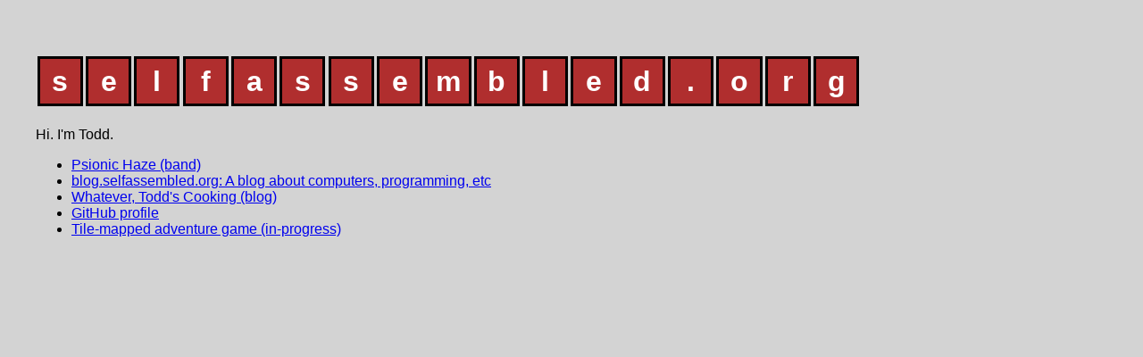

--- FILE ---
content_type: text/html; charset=utf-8
request_url: https://selfassembled.org/
body_size: 354
content:
<!DOCTYPE html><html lang="en">  <head>    <title>s e l f a s s e m b l e d . o r g</title>    <style>body {  background-color: lightgrey;  color: black;  font-family: Helvetica Neue, Helvetica, sans-serif;  padding: 2rem;}h1,h2,h3,h4,h5,h6 {  font-family: Helvetica Neue, Helvetica, sans-serif;}.box {  display: inline-block;  color: white;  background-color: #b02e2e;  padding: .4rem;  margin: .1rem;  min-width: 1em;  text-align: center;  border: .2rem black solid;}    </style>  <body>    <header><h1><a href="/" class="title"></span><span class="box">s</span><span class="box">e</span><span class="box">l</span><span class="box">f</span><span class="box">a</span><span class="box">s</span><span class="box">s</span><span class="box">e</span><span class="box">m</span><span class="box">b</span><span class="box">l</span><span class="box">e</span><span class="box">d</span><span class="box">.</span><span class="box">o</span><span class="box">r</span><span class="box">g</span></a></h1></header>    <p>Hi.  I'm Todd.    <ul>      <li><a href="https://psionichaze.com">Psionic Haze (band)</a>      <li><a href="https://blog.selfassembled.org">blog.selfassembled.org: A blog about computers, programming, etc</a>      <li><a href="https://whatever.todds.cooking">Whatever, Todd's Cooking (blog)</a>      <li><a href="https://github.com/toddself">GitHub profile</a>      <li><a href="https://github.com/toddself/adventures">Tile-mapped adventure game (in-progress)</a>    </ul>  </body></html>    